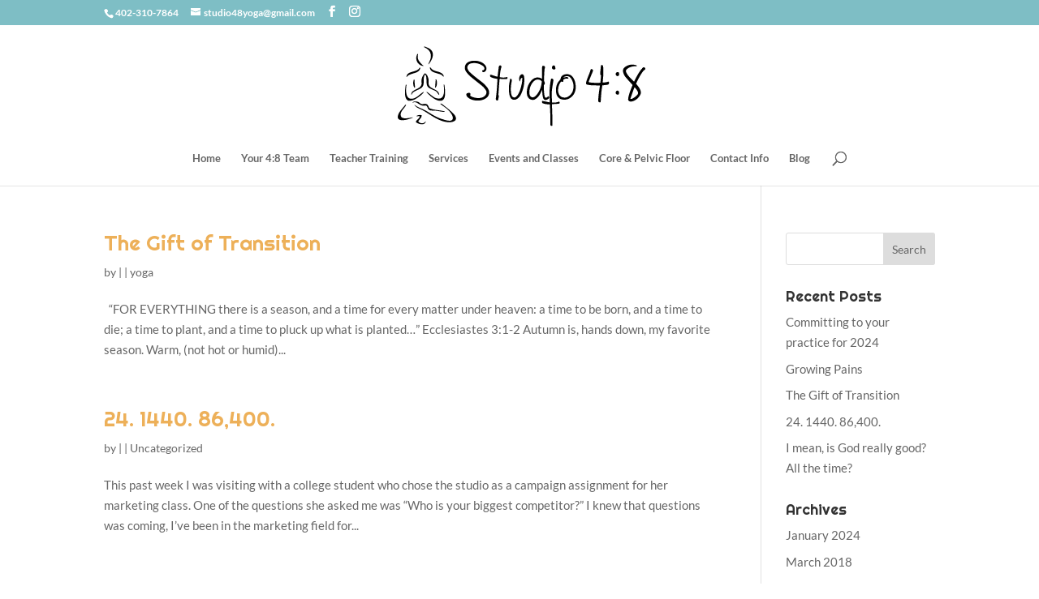

--- FILE ---
content_type: text/plain
request_url: https://www.google-analytics.com/j/collect?v=1&_v=j102&a=101779630&t=pageview&_s=1&dl=https%3A%2F%2Fstudio48yoga.com%2Fauthor%2Fstudio48yoga%2F&ul=en-us%40posix&dt=%2C%20Author%20at%20Studio%204%3A8%20Yoga&sr=1280x720&vp=1280x720&_u=IADAAEABAAAAACAAI~&jid=1446225422&gjid=541784545&cid=2047792861.1768714701&tid=UA-2421102-53&_gid=1529900153.1768714702&_r=1&_slc=1&z=1789023325
body_size: -566
content:
2,cG-17GSRTH5NX